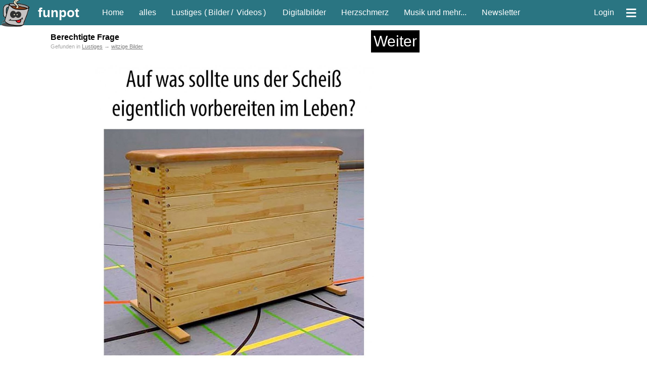

--- FILE ---
content_type: text/html; charset=iso-8859-1
request_url: https://funpot.net/blog/976523
body_size: 42916
content:
<!DOCTYPE html><html lang="de"><head><title>witziges Bild 'Berechtigte Frage' - FUNPOT</title><meta charset="ISO-8859-1"><meta name="viewport" content="width=device-width, initial-scale=1.0"><meta name="description" content="lustiges Bild 'Berechtigte Frage.jpg' - Eine von tausenden Dateien in der Kategorie 'witzige Bilder' auf FUNPOT."><meta name="keywords" content="bilder, pics, picdumps, gifs, gifdumps, lustig, witzig, fun, spaß"><meta name="date" content="2026-01-16T19:11:21+0100"><link rel="icon" type="image/png" sizes="16x16" href="/favicon.ico"><link rel="apple-touch-icon" href="https://cdnext.funpot.net/includes/logos/funpot_310x310.png"><link rel="icon" href="https://cdnext.funpot.net/includes/logos/funpot_192x192.png" sizes="192x192"><link rel="manifest" href="/webmanifest.json"><link rel="alternate" type="application/rss+xml" title="RSS" href="https://funpot.net/rss.php"><link rel="image_src" href="https://cdnext.funpot.net/bild/funpot0000976523/6d/Berechtigte_Frage.jpg?c=ed019cd231"><link rel="canonical" href="https://funpot.net/blog/976523/Berechtigte-Frage"><meta property="og:site_name" content="funpot"><meta property="fb:app_id" content="1826391334079034"><meta property="og:url" content="https://funpot.net/blog/976523/Berechtigte-Frage"><meta property="og:type" content="article"><meta property="og:title" content="witziges Bild 'Berechtigte Frage' - FUNPOT"><meta property="og:description" content="lustiges Bild 'Berechtigte Frage.jpg' - Eine von tausenden Dateien in der Kategorie 'witzige Bilder' auf FUNPOT."><meta property="og:image" content="https://cdnext.funpot.net/bild/funpot0000976523/6d/Berechtigte_Frage.jpg?c=ed019cd231"><link rel="stylesheet" href="https://cdnext.funpot.net/includes/funpot_v38min.css?t=2" type="text/css" media="all"><link rel="stylesheet" href="https://funpot.net/functions/splide-2.4.12/dist/css/splide.min.css" type="text/css"><script src="https://cdnext.funpot.net/includes/funpot1v41min.js?t=2"></script><script src="https://cdnext.funpot.net/functions/b3311/b3311v02min.js?t=1"></script><!-- Yieldlove --><script>"use strict";function _typeof(t){return(_typeof="function"==typeof Symbol&&"symbol"==typeof Symbol.iterator?function(t){return typeof t}:function(t){return t&&"function"==typeof Symbol&&t.constructor===Symbol&&t!==Symbol.prototype?"symbol":typeof t})(t)}!function(){var t=function(){var t,e,o=[],n=window,r=n;for(;r;){try{if(r.frames.__tcfapiLocator){t=r;break}}catch(t){}if(r===n.top)break;r=r.parent}t||(!function t(){var e=n.document,o=!!n.frames.__tcfapiLocator;if(!o)if(e.body){var r=e.createElement("iframe");r.style.cssText="display:none",r.name="__tcfapiLocator",e.body.appendChild(r)}else setTimeout(t,5);return!o}(),n.__tcfapi=function(){for(var t=arguments.length,n=new Array(t),r=0;r<t;r++)n[r]=arguments[r];if(!n.length)return o;"setGdprApplies"===n[0]?n.length>3&&2===parseInt(n[1],10)&&"boolean"==typeof n[3]&&(e=n[3],"function"==typeof n[2]&&n[2]("set",!0)):"ping"===n[0]?"function"==typeof n[2]&&n[2]({gdprApplies:e,cmpLoaded:!1,cmpStatus:"stub"}):o.push(n)},n.addEventListener("message",(function(t){var e="string"==typeof t.data,o={};if(e)try{o=JSON.parse(t.data)}catch(t){}else o=t.data;var n="object"===_typeof(o)&&null!==o?o.__tcfapiCall:null;n&&window.__tcfapi(n.command,n.version,(function(o,r){var a={__tcfapiReturn:{returnValue:o,success:r,callId:n.callId}};t&&t.source&&t.source.postMessage&&t.source.postMessage(e?JSON.stringify(a):a,"*")}),n.parameter)}),!1))};"undefined"!=typeof module?module.exports=t:t()}();</script><script>
window._sp_queue = [];
window._sp_ = {
config: {
accountId: 375,
baseEndpoint: 'https://cdn.privacy-mgmt.com',
propertyId: 38198,
gdpr: { },
events: {
onMessageChoiceSelect: function() {
console.log('[event] onMessageChoiceSelect', arguments);
},
onMessageReady: function() {
console.log('[event] onMessageReady', arguments);
},
onMessageChoiceError: function() {
console.log('[event] onMessageChoiceError', arguments);
},
onPrivacyManagerAction: function() {
console.log('[event] onPrivacyManagerAction', arguments);
},
onPMCancel: function() {
console.log('[event] onPMCancel', arguments);
},
onMessageReceiveData: function() {
console.log('[event] onMessageReceiveData', arguments);
},
onSPPMObjectReady: function() {
console.log('[event] onSPPMObjectReady', arguments);
},
onConsentReady: function (consentUUID, euconsent) {
console.log('[event] onConsentReady', arguments);
},
onError: function() {
console.log('[event] onError', arguments);
},
}
}
}
</script><script src='https://cdn.privacy-mgmt.com/unified/wrapperMessagingWithoutDetection.js' async></script><script type='text/javascript' async='async' src='https://cdn-a.yieldlove.com/v2/yieldlove.js?funpot.net'></script><script async='async' src='https://securepubads.g.doubleclick.net/tag/js/gpt.js'></script><script>
var googletag = googletag || {};
googletag.cmd = googletag.cmd || [];
googletag.cmd.push(function()
{ googletag.pubads().disableInitialLoad(); googletag.enableServices(); }
);
</script><script>
seite_zurueck = "https://funpot.net/blog/976527?tagid=55";
seite_vor = "https://funpot.net/blog/976903?tagid=55";
</script></HEAD><BODY id="myBody"><div id="kopf"><div id="header"><a id="logo" href="#" title="springt zum Seitenanfang"><img src="https://cdnext.funpot.net/includes/logos/funpot_150x150.png" alt="www.funpot.net" width="60" height="60"></a><a class="headerlink grosse_schrift" style="padding-right:30px" href="https://funpot.net" title="zur Grundseite" onclick="zwgw()">funpot</a><a class="headerlink min_ab_530" href="https://funpot.net/" title="zur Startseite" onclick="zwgw()">Home</a><div class="min_ab_530 max_bis_700"><a class="headerlink" href="https://funpot.net/alles" title="alle neuen Blogs auf einer Seite" onclick="zwgw()">alles</a><a class="headerlink" href="https://funpot.net/entdecken/lustiges/" title="Lustiges Dateien" onclick="zwgw()">Fun</a><a class="headerlink" href="https://funpot.net/entdecken/schoene-digitalbilder/" title="Bilder von Landschaften, Menschen, Macroaufnahmen, etc." onclick="zwgw()">Digi</a><a class="headerlink" href="https://funpot.net/entdecken/herziges/" title="Lebensweisheiten, Spr&uuml;che, Besinnliches, etc." onclick="zwgw()">Herz</a></div><a class="headerlink min_ab_700" href="https://funpot.net/alles" title="alle neuen Blogs auf einer Seite" onclick="zwgw()">alles</a><a class="headerlink min_ab_700 min_bis_1000" href="https://funpot.net/entdecken/lustiges/" title="Lustiges Dateien" onclick="zwgw()">Lustiges</a><div class="min_ab_1000" style="margin:0 10px 0 -10px;">
(<a class="headerlink" style="padding:0 3px 0 3px;" href="https://funpot.net/entdecken/lustiges/nur-bilder/" title="Lustige Bilder - bei funpot witzige Bilder entdecken" onclick="zwgw()">Bilder</a>/
<a class="headerlink" style="padding:0 3px 0 3px;" href="https://funpot.net/entdecken/lustiges/nur-videos/" title="witzige Videos aus der Kategorie Fun" onclick="zwgw()">Videos</a>) &nbsp;
</div><a class="headerlink min_ab_700" href="https://funpot.net/entdecken/schoene-digitalbilder/" title="Bilder von Landschaften, Menschen, Macroaufnahmen, etc." onclick="zwgw()">Digitalbilder</a><a class="headerlink min_ab_700" href="https://funpot.net/entdecken/herziges/" title="Lebensweisheiten, Spr&uuml;che, Besinnliches, etc." onclick="zwgw()">Herzschmerz</a><a class="headerlink min_ab_1100" href="https://funpot.net/entdecken/sonstiges/" title="alles, was es sonst noch gibt..." onclick="zwgw()">Musik und mehr...</a><a class="headerlink min_ab_1200" href="https://funpot.net/nl/" title="der Newsletter von funpot" onclick="zwgw()">Newsletter</a><span class="min_ab_1100"> &nbsp; &nbsp;</span><div id="userbutton" class="min_ab_1000"><script>function showuser(){if(document.getElementById)document.getElementById("header_account").style.display = "block";}</script><a class="headerlink" href="javascript:showuser()" title="mit einem Klick siehst du mehr!">Login</a></div><a class="headerlink" id="menuebutton" href="https://funpot.net/?menue" title="klicke hier f&uuml;r das Men&uuml;" onclick="zwgw()">&equiv;</a></div><div id="header_account">Als angemeldeter User kannst du Dateien hochladen und Kommentare an andere User schreiben.
<br>Wenn du bereits ein Konto bei uns hast, dann <a style="color:white;" href="https://funpot.net/login.php" title="mit bestehendem Benutzerprofil anmelden">melde dich hier an</a>.
<br>Falls nicht, dann <a style="color:white" href="https://funpot.net/register.php" title="Ein neues Konto bei funpot anmelden" onclick="zwgw()">erstelle dir schnell ein Konto</a>.
</div><div id="admininfo" style="background-color: white; display: none;">Info für Admin: 16.01.26-19:11:21</div></div><div id="kopf_ersatz">&nbsp;</div><div id="divlinks"><div class="b3310"><!-- Yieldlove AdTag - funpot.net - SKY - linksdiv --><div id="div-gpt-ad-1407836510871-0"><script type="text/javascript">
googletag.cmd.push(function() {
googletag.defineSlot("/53015287,22660685843/funpot.net_d_300x600_2", [[300, 600], [160, 600], [300, 250]],
"div-gpt-ad-1407836510871-0").addService(googletag.pubads());
googletag.display("div-gpt-ad-1407836510871-0");
});
</script></div></div><div class="b3311div" id="b3311_sky_18"></div></div><div id="rechts"><div style="margin: 0 5px 10px 5px; font-size: 10px;"><div class="b3310"><!-- Yieldlove AdTag - funpot.net - SKY - 2 --><div id="div-gpt-ad-1407836510872-0"><script type="text/javascript">
googletag.cmd.push(function() {
if (window.innerWidth >= 1000) {
googletag.defineSlot("/53015287,22660685843/funpot.net_300x600_1", [[300, 600], [160, 600], [120, 600]], "div-gpt-ad-1407836510872-0").addService(googletag.pubads());
} else {
googletag.defineSlot("/53015287,22660685843/funpot.net_m_300x600_1", [[300, 600], [300, 250]], "div-gpt-ad-1407836510872-0").addService(googletag.pubads());
}
googletag.display("div-gpt-ad-1407836510872-0");
});
</script></div></div><div class="b3311div" id="b3311_sky_18"></div><br></div><br></div><div id="content"><article id="article_funpot0000976523"><div id="download_container" class="download_container"><div class="x23_ueberschrift_container"><h1 class="x23_ueberschrift">Berechtigte Frage</h1><div class="x23_weiterbutton" onclick="ste('x23id_1');" title="geht auch mit der Taste W">
Weiter
</div></div><div id="x23_position" class="kleine_schrift" style="color: #A4A4A4; padding-bottom: 8px;">Gefunden in
<a style="color: grey;" onclick="zwgw()" href="https://funpot.net/entdecken/lustiges/">Lustiges</a> &rarr;
<a style="color: grey;" onclick="zwgw()" href="https://funpot.net/entdecken/lustiges/witzige-bilder/">witzige Bilder</a></div><br><div style="width:100%; height:auto; max-width: 728px; text-align: center; line-height: 0; position: relative;"><img src="https://cdnext.funpot.net/bild/funpot0000976523/6d/Berechtigte_Frage.jpg?c=ed019cd231" alt="Berechtigte Frage" title="Berechtigte Frage" class="x23_vh" style="border-radius:8px;z-index:1; background-color: #ffffff;"><span style="position:absolute; bottom: 0px; left: 0px; background-color: white; width: 100%; height: calc(100%/1117*18);">&nbsp;</span></div><br><div id="aktionsbox_buttons" style="padding-bottom: 10px;"><a class="aktionsbox_aktion aktionsbox_button" id="rate_like" data-linkid="funpot0000976523" onclick="ste('aktionsbox_buttons');" title="Sag' uns was dir gefällt!">Like</a><a class="aktionsbox_aktion aktionsbox_button" id="teilen" data-linkid="funpot0000976523" onclick="ste('aktionsbox_buttons');" title="wenn du diese Datei anderen Leuten zeigen möchtest">Teilen</a><a class="aktionsbox_aktion aktionsbox_button" rel="nofollow" href="https://funpot.net/direktdownload/funpot5233971164a799800200009764001keyz6d260y_xd551911/Berechtigte_Frage.jpg" id="Direktdownload" onclick="ste('aktionsbox_buttons');" data-linkid="funpot0000976523" title="wenn du die Datei auf deinem PC abspeichern m&ouml;chtest">Download</b></a><a class="aktionsbox_aktion aktionsbox_button" id="melden" data-linkid="funpot0000976523" onclick="ste('aktionsbox_buttons');" title="Du kannst hier mitteilen, wenn es mit diesem Beitrag ein Problem gibt.">Melden</a><a class="aktionsbox_aktion aktionsbox_button" id="info" data-linkid="funpot0000976523" onclick="ste('aktionsbox_buttons');">Info</a> &nbsp; &nbsp; <span class="nobr">von <a href="https://funpot.net/entdecken/nur-nickname-peer/" onclick="zwgw()">Peer</a></span> &nbsp; <span class="nobr kleine_schrift">am 12.09.2023 um 20:03 Uhr</span></div><div id="aktionsbox"><span id="aktionsbox_close"><a class="aktionsbox_close" title="Fenster schließen">X</a></span><div style="height:13px"><div id="aktionsbox_flash">
Loading........
</div></div><div id="box_content"></div></div><hr class="hr_line"><div style="display: flex; justify-content: center; align-items: center;"><table style="width: 90%; max-width: 728px;"><tr><td style="text-align: left; vertical-align: middle;"><a id="seite_zurueck" href="https://funpot.net/blog/976527?tagid=55" title="vorherige Datei aus Lustiges (geht auch mit der Pfeiltaste links)" onclick="zwgw()"><img src="https://cdnext.funpot.net/includes/logos/pfeil_links.gif" border=0 alt="vorherige Datei aus Lustiges (geht auch mit der Pfeiltaste links)" width="50" height="50" class="pfeil_links"></a></td><td style="text-align:center" valign="middle"><span class="nobr"><a class="aktionsbox_aktion aktion_like_button" id="rate_like_button" data-linkid="funpot0000976523"><img class="like_button" src="https://cdnext.funpot.net/includes/logos/like_funpot.png" alt="Funpot" style="vertical-align: bottom; width: 40px; height: 40px; cursor: pointer;"></a><span class="like_count">16</span> </span><span class="nobr"><a href="mailto:?subject=Schau%20Dir%20das%20mal%20an%3A%20witziges%20Bild%20Berechtigte%20Frage%20-%20FUNPOT&amp;body=Hallo%2C%20das%20solltest%20du%20gesehen%20haben%3A%20https%3A%2F%2Ffunpot.net%2Frdm%2F%3Fid%3Dfunpot0000976523" title="per Mail teilen" target="_blank" rel="nofollow"><img class="like_button" src="https://cdnext.funpot.net/includes/logos/like_mail.png" alt="per Mail teilen" style="vertical-align: bottom; width: 40px; height: 40px;"></a></span><span class="nobr"><script>
if (typeof isMobile !== 'function' || isMobile()) {
document.write('<a href="whatsapp://send?text=Schau%20dir%20das%20mal%20an:%20https%3A%2F%2Ffunpot.net%2Frdw%2F%3Fid%3Dfunpot0000976523" title="per WhatsApp teilen" target="_blank" rel="nofollow"><img class="like_button" src="https://cdnext.funpot.net/includes/logos/like_whatsapp.png" alt="per WhatsApp teilen" style="vertical-align: bottom; width: 40px; height: 40px;"></a>');
}
else {
document.write('<a target="whatsapp" href="https://web.whatsapp.com/send?text=Schau%20dir%20das%20mal%20an:%20https%3A%2F%2Ffunpot.net%2Frdw%2F%3Fid%3Dfunpot0000976523" title="per WhatsApp teilen" target="_blank" rel="nofollow"><img class="like_button" src="https://cdnext.funpot.net/includes/logos/like_whatsapp.png" alt="per WhatsApp teilen" style="vertical-align: bottom; width: 40px; height: 40px;"></a>');
}
</script><span class="like_count">5</span></span><br><span class="erklaerungsfragezeichen"><a href="https://funpot.net/share.php/?to=dsh&url=https%3A%2F%2Ffunpot.net%2F%3Fid%3Dfunpot0000976523&text=witziges%2520Bild%2520Berechtigte%2520Frage%2520-%2520FUNPOT" rel="nofollow">Datenschutz Hinweis</a><span>Wir haben absichtlich nicht die &quot;normalen&quot; Like-Buttons verwendet, da durch diese Buttons schon beim Laden der Seite &ndash; also ganz ohne dass der Anwender etwas dazu tut &ndash; Daten an die Betreiber der Netzwerkplattformen &uuml;bertragen werden. Hier surfst du anonym! Doch mit einem Klick auf diese Buttons gelangst du zu den jeweiligen sozialen Netzwerken und wir haben keinen Einfluss auf den Umfang der Daten, die dort erhoben und gesammelt werden.</span></span></td><td style="text-align:right" valign="middle"><a id="seite_vor" href="https://funpot.net/blog/976903?tagid=55" title="nächste Datei aus Lustiges (geht auch mit der Pfeiltaste rechts)"><img src="https://cdnext.funpot.net/includes/logos/pfeil_rechts.gif" border=0 alt="nächste Datei aus Lustiges (geht auch mit der Pfeiltaste rechts)" width="50" height="50" class="pfeil_rechts"></a></td></tr></table></div><hr class="hr_line"><br></div></article><script>if(""!=document.referrer&&robesh<800){let e=new URL(document.referrer);e.host.indexOf("funpot")>-1&&e.pathname.startsWith("/blog/")&&ste("x23_position")}</script><div class="download_container"><br><br><br><div class="b3310"><!-- Yieldlove AdTag - funpot.net - 300 - unterhalb_content --><div id="div-gpt-ad-1407836458101-0"><script type="text/javascript">
googletag.cmd.push(function() {
if (window.innerWidth >= 1000) {
googletag.defineSlot("/53015287,22660685843/funpot.net_d_300x250_6", [300, 250], "div-gpt-ad-1407836458101-0").addService(googletag.pubads());
} else {
googletag.defineSlot("/53015287,22660685843/funpot.net_m_300x250_6", [300, 250], "div-gpt-ad-1407836458101-0").addService(googletag.pubads());
}
googletag.display("div-gpt-ad-1407836458101-0");
});
</script></div></div><div class="b3311div" id="b3311_3001_18"></div><br><br><br></div><div class="download_container"><hr class="hr_line"><br><br><br><br><h2 id="weitermarker">weitere Blogs aus <a href="https://funpot.net/entdecken/lustiges/" onclick="zwgw()">Lustiges</a> <span class="nobr kleine_schrift">vor dem 12.09.2023 um 20:03 Uhr</span></h2><br><hr class="hr_line"></div><div class="min_ab_800 kleine_schrift" style="text-align: center;">Mit der Taste <strong>W</strong> für 'weiter' kommst du immer zum nächsten Blog.</div><div class="container" style="margin: auto; max-width:730px;"><article id="article_funpot0000976903"><br><br><div id="x23id_1" class="x23_blog"><div class="x23_ueberschrift_container"><h2 class="x23_ueberschrift"><a style="color: black;" href="https://funpot.net/blog/976903?tagid=55" onclick="zwgw()">Spielkarten-Produktion</a></h2><div class="x23_weiterbutton" onclick="ste('x23id_2');" title="geht auch mit der Taste W">
Weiter
</div></div><br style="clear:both"><div style="width:100%;display:flex;justify-content: flex-start;align-items: flex-start;"><div style="float:left;margin: 0;height:390px;" id="anim_funpot0000976903" class="x23 x23_vh anim_gif width300"
onmouseover="switchElement(event, this, '', 1)"
ontouchmove="switchElement(event, this, '', 0)"
onclick="switchElement(event, this, 'https://funpot.net/blog/976903?tagid=55', 0);zwgw()"><img alt="" id="gif_funpot0000976903" class="lazyload width300 x23_stacked x23_vh" src="[data-uri]" id="thumb_funpot0000976903" data-src="https://cdnext.funpot.net/daten/key_xyz/b3/funpot0000976903_x300_y000.gif?c=e0deb228ff" width="300" height="390"><div id="thumb_funpot0000976903" class="x23_stacked"><img alt="" class="lazyload width300 x23_stacked" src="[data-uri]" data-src="https://cdnext.funpot.net/daten/thumbnails/funpot0000976903.jpg?c=e0deb12347"><div class="x23_playButton"><span class="x23_playButtonGIF">GIF</span></div></div><img id="cfd_funpot0000976903" src="https://cdnext.funpot.net/includes/logos/clickfordownload.jpg" style="opacity: 0;" width="300" height="390" alt="logo"><img class="x23_dateityp" src="https://cdnext.funpot.net/includes/logos/dateityp_bild.gif" alt="bild"></div><div class="min_ab_600" style="margin-left:30px;"><br><a href="https://funpot.net/blog/976903?tagid=55" title="Spielkarten-Produktion.gif von Lio" onclick="zwgw()">Bild</a> <span class="kleine_schrift">(3.46 MB)</span><br><br><br><span class="kleine_schrift"><br>Kategorien:
<span style="color: grey;"><a style="color: grey;" onclick="zwgw()" href="https://funpot.net/entdecken/lustiges/">Lustiges</a> &rarr;
<a style="color: grey;" onclick="zwgw()" href="https://funpot.net/entdecken/lustiges/witzige-bilder/">witzige Bilder</a> &rarr;
<a style="color: grey;" onclick="zwgw()" href="https://funpot.net/entdecken/lustiges/witzige-bilder/animierte-bilder/">animierte Bilder</a><br><br>
von <a href="https://funpot.net/entdecken/nur-nickname-lio" onclick="zwgw()" title="schau dir weitere Dateien des Blogerstellers an">Lio</a> am 12. September 2023 um 19:40 Uhr<br></span></div></div><br><br><br></div></article><article id="article_funpot0000976790"><br><br><div id="x23id_2" class="x23_blog"><div class="x23_ueberschrift_container"><h2 class="x23_ueberschrift"><a style="color: black;" href="https://funpot.net/blog/976790?tagid=55" onclick="zwgw()">Die Blicke der Familie sind klasse</a></h2><div class="x23_weiterbutton" onclick="ste('x23id_3');" title="geht auch mit der Taste W">
Weiter
</div></div><br style="clear:both"><div style="width:100%;display:flex;justify-content: flex-start;align-items: flex-start;"><div style="margin: 0;min-width: 300px;" id="anim_funpot0000976790" class="x23 height200 anim_gif width300"
onmouseover="switchElement(event, this, '', 1)"
ontouchmove="switchElement(event, this, '', 0)"
onclick="switchElement(event, this, 'https://funpot.net/blog/976790?tagid=55', 0);zwgw()"><img class="lazyload width300 x23_stacked" src="[data-uri]" id="thumb_funpot0000976790" data-src="https://cdnext.funpot.net/daten/thumbnails/funpot0000976790.gif?c=d0905eade9" width="300" height="200"><div class="x23_stacked"><img alt="" class="lazyload width300 height200 x23_stacked" src="[data-uri]" data-src="https://cdnext.funpot.net/daten/thumbnails/funpot0000976790.jpg?c=d0905eade9"><div class="x23_playButton"><span style="font-size: 11px !important;bottom: 0; left: 0; top: 75%; right: 0;margin: auto;position: absolute;width: 100%;height: 100%;">Vorschau</span></div></div><img class="x23_dateityp" src="https://cdnext.funpot.net/includes/logos/dateityp_video.gif" alt="video"><span class="max_bis_650 kleine_schrift" style="position:absolute; bottom: 1px; right: 0px; padding: 2px 5px 2px 5px; font-size: 70%; background-color: black; opacity:0.5;">1:02 min.</span></div><div class="min_ab_600" style="margin-left:30px;"><br><a href="https://funpot.net/blog/976790?tagid=55" title="Die-Blicke-der-Familie-sind-klasse.mp4 von Alparslan" onclick="zwgw()">Online-Video</a> <span class="kleine_schrift">(1:02 min. / 7.93 MB)</span><br><br><br><span class="kleine_schrift"><br>Kategorien:
<span style="color: grey;"><a style="color: grey;" onclick="zwgw()" href="https://funpot.net/entdecken/lustiges/">Lustiges</a><br><br>
von <a href="https://funpot.net/entdecken/nur-nickname-alparslan" onclick="zwgw()" title="schau dir weitere Dateien des Blogerstellers an">Alparslan</a> am 12. September 2023 um 19:36 Uhr<br></span></div></div><br><br><br></div></article><article id="article_funpot0000976920"><br><br><div id="x23id_3" class="x23_blog"><div class="x23_ueberschrift_container"><h2 class="x23_ueberschrift"><a style="color: black;" href="https://funpot.net/blog/976920?tagid=55" onclick="zwgw()">Kumpel gefunden</a></h2><div class="x23_weiterbutton" onclick="ste('x23id_4');" title="geht auch mit der Taste W">
Weiter
</div></div><br style="clear:both"><div style="width:100%;display:flex;justify-content: flex-start;align-items: flex-start;"><div style="float:left;margin: 0;height:530px;" id="anim_funpot0000976920" class="x23 x23_vh anim_gif width300"
onmouseover="switchElement(event, this, '', 1)"
ontouchmove="switchElement(event, this, '', 0)"
onclick="switchElement(event, this, 'https://funpot.net/blog/976920?tagid=55', 0);zwgw()"><img alt="" id="gif_funpot0000976920" class="lazyload width300 x23_stacked x23_vh" src="[data-uri]" id="thumb_funpot0000976920" data-src="https://cdnext.funpot.net/daten/key_xyz/af/funpot0000976920_x300_y000.gif?c=1f8026311f" width="300" height="530"><div id="thumb_funpot0000976920" class="x23_stacked"><img alt="" class="lazyload width300 x23_stacked" src="[data-uri]" data-src="https://cdnext.funpot.net/daten/thumbnails/funpot0000976920.jpg?c=1f8020f3a0"><div class="x23_playButton"><span class="x23_playButtonGIF">GIF</span></div></div><img id="cfd_funpot0000976920" src="https://cdnext.funpot.net/includes/logos/clickfordownload.jpg" style="opacity: 0;" width="300" height="530" alt="logo"><img class="x23_dateityp" src="https://cdnext.funpot.net/includes/logos/dateityp_bild.gif" alt="bild"></div><div class="min_ab_600" style="margin-left:30px;"><br><a href="https://funpot.net/blog/976920?tagid=55" title="Kumpel-gefunden.gif von Caspar" onclick="zwgw()">Bild</a> <span class="kleine_schrift">(3.47 MB)</span><br><br><br><span class="kleine_schrift"><br>Kategorien:
<span style="color: grey;"><a style="color: grey;" onclick="zwgw()" href="https://funpot.net/entdecken/lustiges/">Lustiges</a> &rarr;
<a style="color: grey;" onclick="zwgw()" href="https://funpot.net/entdecken/lustiges/witzige-bilder/">witzige Bilder</a> &rarr;
<a style="color: grey;" onclick="zwgw()" href="https://funpot.net/entdecken/lustiges/witzige-bilder/animierte-bilder/">animierte Bilder</a>
&nbsp; und &nbsp; <a style="color: grey;" href="https://funpot.net/entdecken/lustiges/mit-tieren/lustige-katzen/">lustige Katzen</a><br><br>
von <a href="https://funpot.net/entdecken/nur-nickname-caspar" onclick="zwgw()" title="schau dir weitere Dateien des Blogerstellers an">Caspar</a> am 12. September 2023 um 19:36 Uhr<br></span></div></div><br><br><br></div></article><article id="article_funpot0000976778"><br><br><div id="x23id_4" class="x23_blog"><div class="x23_ueberschrift_container"><h2 class="x23_ueberschrift"><a style="color: black;" href="https://funpot.net/blog/976778?tagid=55" onclick="zwgw()">Da hat wohl einer die Schnauze voll</a></h2><div class="x23_weiterbutton" onclick="ste('x23id_5');" title="geht auch mit der Taste W">
Weiter
</div></div><br style="clear:both"><div style="width:100%;display:flex;justify-content: flex-start;align-items: flex-start;"><div style="margin: 0;min-width: 300px;" id="anim_funpot0000976778" class="x23 height200 anim_gif width300"
onmouseover="switchElement(event, this, '', 1)"
ontouchmove="switchElement(event, this, '', 0)"
onclick="switchElement(event, this, 'https://funpot.net/blog/976778?tagid=55', 0);zwgw()"><img class="lazyload width300 x23_stacked" src="[data-uri]" id="thumb_funpot0000976778" data-src="https://cdnext.funpot.net/daten/thumbnails/funpot0000976778.gif?c=2402fd75bf" width="300" height="200"><div class="x23_stacked"><img alt="" class="lazyload width300 height200 x23_stacked" src="[data-uri]" data-src="https://cdnext.funpot.net/daten/thumbnails/funpot0000976778.jpg?c=2402fd75bf"><div class="x23_playButton"><span style="font-size: 11px !important;bottom: 0; left: 0; top: 75%; right: 0;margin: auto;position: absolute;width: 100%;height: 100%;">Vorschau</span></div></div><img class="x23_dateityp" src="https://cdnext.funpot.net/includes/logos/dateityp_video.gif" alt="video"><span class="max_bis_650 kleine_schrift" style="position:absolute; bottom: 1px; right: 0px; padding: 2px 5px 2px 5px; font-size: 70%; background-color: black; opacity:0.5;">19 sec.</span></div><div class="min_ab_600" style="margin-left:30px;"><br><a href="https://funpot.net/blog/976778?tagid=55" title="Da-hat-wohl-einer-die-Schnauze-voll.mp4 von Annabell" onclick="zwgw()">Online-Video</a> <span class="kleine_schrift">(19 sec. / 5.86 MB)</span><br><br><br><span class="kleine_schrift"><br>Kategorien:
<span style="color: grey;"><a style="color: grey;" onclick="zwgw()" href="https://funpot.net/entdecken/lustiges/">Lustiges</a><br><br>
von <a href="https://funpot.net/entdecken/nur-nickname-annabell" onclick="zwgw()" title="schau dir weitere Dateien des Blogerstellers an">Annabell</a> am 12. September 2023 um 19:32 Uhr<br></span></div></div><br><br><br></div></article><article id="article_funpot0000976592"><br><br><div id="x23id_5" class="x23_blog"><div class="x23_ueberschrift_container"><h2 class="x23_ueberschrift"><a style="color: black;" href="https://funpot.net/blog/976592?tagid=55" onclick="zwgw()">Mein Hund</a></h2><div class="x23_weiterbutton" onclick="ste('x23id_6');" title="geht auch mit der Taste W">
Weiter
</div></div><br style="clear:both"><a href="https://funpot.net/blog/976592?tagid=55" title="Datei downloaden" onclick="zwgw()"><div class="x23_vh x23_image" style="width:730px;"><img src="https://cdnext.funpot.net/includes/logos/load5.gif" data-src="https://cdnext.funpot.net/bild/funpot0000976592/97/Mein_Hund.jpg?c=c16362be2c" class="lazyload x23_vh" alt="Mein Hund"><img src="https://cdnext.funpot.net/includes/logos/clickfordownload.jpg" alt="logo" style="opacity:0;position:absolute; top: 0px; left: 0px;width:730px;height:100%;"><span class="x23_imagex" style="height: calc(100%/991*18);">&nbsp;</span></div></a><br><br><br></div></article><div class="x23_blog" style="text-align: center;"><div class="b3310"><!-- Yieldlove AdTag - funpot.net - RSP - function_look --><div id="div-gpt-ad-1407836258391-0"><script type="text/javascript">
googletag.cmd.push(function() {
if (window.innerWidth >= 1350) {
googletag.defineSlot("/53015287,22660685843/funpot.net_970x250_1", [[970, 250], [970, 90], [800, 250], [728, 90]], "div-gpt-ad-1407836258391-0").addService(googletag.pubads());
} else if (window.innerWidth >= 1000) {
googletag.defineSlot("/53015287,22660685843/funpot.net_728x90_1", [728, 90], "div-gpt-ad-1407836258391-0").addService(googletag.pubads());
} else {
googletag.defineSlot("/53015287,22660685843/funpot.net_m_320x600_1", [[320, 600], [300, 600], [320, 100], [320, 50], [320, 75]], "div-gpt-ad-1407836258391-0").addService(googletag.pubads());
}
googletag.display("div-gpt-ad-1407836258391-0");
});
</script></div></div><div class="b3311div" id="b3311_rsp1_18"></div></div><article id="article_funpot0000977131"><br><br><div id="x23id_6" class="x23_blog"><div class="x23_ueberschrift_container"><h2 class="x23_ueberschrift"><a style="color: black;" href="https://funpot.net/blog/977131?tagid=55" onclick="zwgw()">Wie man einen Vogel malt</a></h2><div class="x23_weiterbutton" onclick="ste('x23id_7');" title="geht auch mit der Taste W">
Weiter
</div></div><br style="clear:both"><a href="https://funpot.net/blog/977131?tagid=55" title="Datei downloaden" onclick="zwgw()"><div class="x23_vh x23_image" style="width:501px;"><img src="https://cdnext.funpot.net/includes/logos/load5.gif" data-src="https://cdnext.funpot.net/bild/funpot0000977131/cf/Wie_man_einen_Vogel_malt.jpg?c=b8ca28126e" class="lazyload x23_vh" alt="Wie man einen Vogel malt"><img src="https://cdnext.funpot.net/includes/logos/clickfordownload.jpg" alt="logo" style="opacity:0;position:absolute; top: 0px; left: 0px;width:501px;height:100%;"><span class="x23_imagex" style="height: calc(100%/510*18);">&nbsp;</span></div></a><br><br><br></div></article><article id="article_funpot0000977132"><br><br><div id="x23id_7" class="x23_blog"><div class="x23_ueberschrift_container"><h2 class="x23_ueberschrift"><a style="color: black;" href="https://funpot.net/blog/977132?tagid=55" onclick="zwgw()">Sooo alt</a></h2><div class="x23_weiterbutton" onclick="ste('x23id_8');" title="geht auch mit der Taste W">
Weiter
</div></div><br style="clear:both"><a href="https://funpot.net/blog/977132?tagid=55" title="Datei downloaden" onclick="zwgw()"><div class="x23_vh x23_image" style="width:555px;"><img src="https://cdnext.funpot.net/includes/logos/load5.gif" data-src="https://cdnext.funpot.net/bild/funpot0000977132/31/Sooo_alt.jpg?c=b8ca29f700" class="lazyload x23_vh" alt="Sooo alt"><img src="https://cdnext.funpot.net/includes/logos/clickfordownload.jpg" alt="logo" style="opacity:0;position:absolute; top: 0px; left: 0px;width:555px;height:100%;"><span class="x23_imagex" style="height: calc(100%/470*18);">&nbsp;</span></div></a><br><br><br></div></article><article id="article_funpot0000977133"><br><br><div id="x23id_8" class="x23_blog"><div class="x23_ueberschrift_container"><h2 class="x23_ueberschrift"><a style="color: black;" href="https://funpot.net/blog/977133?tagid=55" onclick="zwgw()">Blöde Lösungen</a></h2><div class="x23_weiterbutton" onclick="ste('x23id_9');" title="geht auch mit der Taste W">
Weiter
</div></div><br style="clear:both"><a href="https://funpot.net/blog/977133?tagid=55" title="Datei downloaden" onclick="zwgw()"><div class="x23_vh x23_image" style="width:486px;"><img src="https://cdnext.funpot.net/includes/logos/load5.gif" data-src="https://cdnext.funpot.net/bild/funpot0000977133/ab/Bloede_Loesungen.jpg?c=b8ca21ab7b" class="lazyload x23_vh" alt="Blöde Lösungen"><img src="https://cdnext.funpot.net/includes/logos/clickfordownload.jpg" alt="logo" style="opacity:0;position:absolute; top: 0px; left: 0px;width:486px;height:100%;"><span class="x23_imagex" style="height: calc(100%/519*18);">&nbsp;</span></div></a><br><br><br></div></article><article id="article_funpot0000977134"><br><br><div id="x23id_9" class="x23_blog"><div class="x23_ueberschrift_container"><h2 class="x23_ueberschrift"><a style="color: black;" href="https://funpot.net/blog/977134?tagid=55" onclick="zwgw()">Man ahnt was hier passiert ist</a></h2><div class="x23_weiterbutton" onclick="ste('x23id_10');" title="geht auch mit der Taste W">
Weiter
</div></div><br style="clear:both"><a href="https://funpot.net/blog/977134?tagid=55" title="Datei downloaden" onclick="zwgw()"><div class="x23_vh x23_image" style="width:536px;"><img src="https://cdnext.funpot.net/includes/logos/load5.gif" data-src="https://cdnext.funpot.net/bild/funpot0000977134/c0/Man_ahnt_was_hier_passiert_ist.jpg?c=b8ca2ac3d5" class="lazyload x23_vh" alt="Man ahnt was hier passiert ist"><img src="https://cdnext.funpot.net/includes/logos/clickfordownload.jpg" alt="logo" style="opacity:0;position:absolute; top: 0px; left: 0px;width:536px;height:100%;"><span class="x23_imagex" style="height: calc(100%/721*18);">&nbsp;</span></div></a><br><br><br></div></article><article id="article_funpot0000977135"><br><br><div id="x23id_10" class="x23_blog"><div class="x23_ueberschrift_container"><h2 class="x23_ueberschrift"><a style="color: black;" href="https://funpot.net/blog/977135?tagid=55" onclick="zwgw()">In Indien</a></h2><div class="x23_weiterbutton" onclick="zwgw();window.location.href = 'https://funpot.net/blog/977136?tagid=55';" title="geht auch mit der Taste W">
Weiter
</div></div><br style="clear:both"><a href="https://funpot.net/blog/977135?tagid=55" title="Datei downloaden" onclick="zwgw()"><div class="x23_vh x23_image" style="width:495px;"><img src="https://cdnext.funpot.net/includes/logos/load5.gif" data-src="https://cdnext.funpot.net/bild/funpot0000977135/c0/In_Indien.jpg?c=b8ca2bc534" class="lazyload x23_vh" alt="In Indien"><img src="https://cdnext.funpot.net/includes/logos/clickfordownload.jpg" alt="logo" style="opacity:0;position:absolute; top: 0px; left: 0px;width:495px;height:100%;"><span class="x23_imagex" style="height: calc(100%/604*18);">&nbsp;</span></div></a><br><br><br></div></article><div class="x23_blog" style="text-align: center;"><div class="b3310"><!-- Yieldlove AdTag - funpot.net - RSP - 2 --><div id="div-gpt-ad-1407836258392-0"><script type="text/javascript">
googletag.cmd.push(function() {
if (window.innerWidth >= 1350) {
googletag.defineSlot("/53015287,22660685843/funpot.net_d_970x250_2", [[970, 250], [970, 90], [728, 90], [800, 250]], "div-gpt-ad-1407836258392-0").addService(googletag.pubads());
} else if (window.innerWidth >= 1000) {
googletag.defineSlot("/53015287,22660685843/funpot.net_d_728x90_2", [728, 90], "div-gpt-ad-1407836258392-0").addService(googletag.pubads());
} else {
googletag.defineSlot("/53015287,22660685843/funpot.net_m_300x250_1", [300, 250], "div-gpt-ad-1407836258392-0").addService(googletag.pubads());
}
googletag.display("div-gpt-ad-1407836258392-0");
});
</script></div></div><div class="b3311div" id="b3311_rsp2_18"></div></div><div class="x23_blog"><div class="x23_ueberschrift_container" style="align-items:stretch;"><div class="x23_weiterbutton" style="font-size:15px;" onclick="zwgw();window.location.href = 'https://funpot.net/blog/1322062?tagid=55';" title="geht auch mit der Taste W">
Zufallsblog<br><img src="https://cdnext.funpot.net/daten/thumbnails/funpot0001322062.jpg?c=81ee5faa88" alt="weiter" width="100" height="75" style="margin-top:5px;" /></div><div class="min_ab_400" style="text-align:center; margin:0 10px 0 10px;">
weitere Blogs aus <a href="https://funpot.net/entdecken/lustiges/" onclick="zwgw()">Lustiges</a> <span class="nobr kleine_schrift">vor dem 12.09.2023 um 19:29 Uhr</span></div><div class="x23_weiterbutton" style="font-size:15px;" onclick="zwgw();window.location.href = 'https://funpot.net/blog/977136?tagid=55';" title="geht auch mit der Taste W">
Weiter in der Liste<br><img src="https://cdnext.funpot.net/daten/key_xyz/4a/funpot0000977136_x100_y075.jpg?c=b8ca214c12" alt="weiter" width="100" height="75" style="margin-top:5px;" /></div></div></div><div class="x23_blog" style="font-size:80%">
anstatt alles zu sehen: <br class="min_bis_400"><a class="linkbutton" href="https://funpot.net/entdecken/lustiges/nur-bilder/">nur Bilder</a> <a class="linkbutton" href="https://funpot.net/entdecken/lustiges/nur-videos/">nur Videos</a> <a class="linkbutton" href="https://funpot.net/entdecken/lustiges/nur-pps/">nur PPS</a><br><br>Weitere Unterkategorien: <br class="min_bis_400"><a class="linkbutton" href="https://funpot.net/entdecken/lustiges/comedy/">Comedy</a><a class="linkbutton" href="https://funpot.net/entdecken/lustiges/corona/">Corona</a><a class="linkbutton" href="https://funpot.net/entdecken/lustiges/fails/">Fails + Hoppalas</a><a class="linkbutton" href="https://funpot.net/entdecken/lustiges/frauen/">Frauen, Mädels, Girls</a><a class="linkbutton" href="https://funpot.net/entdecken/lustiges/hb-maennchen/">HB-Männchen</a><a class="linkbutton" href="https://funpot.net/entdecken/lustiges/sprueche-und-witze/">klasse Sprüche und Witze</a><a class="linkbutton" href="https://funpot.net/entdecken/lustiges/knallerfrauen/">Knallerfrauen</a><a class="linkbutton" href="https://funpot.net/entdecken/lustiges/ladykracher/">Ladykracher</a><a class="linkbutton" href="https://funpot.net/entdecken/lustiges/lustige-ki/">lustige KI</a><a class="linkbutton" href="https://funpot.net/entdecken/lustiges/lustige-werbespots/">Lustige Werbespots</a><a class="linkbutton" href="https://funpot.net/entdecken/lustiges/lustiges-von-amazon/">Lustiges von Amazon</a><a class="linkbutton" href="https://funpot.net/entdecken/lustiges/lustiges-von-ebay/">Lustiges von ebay</a><a class="linkbutton" href="https://funpot.net/entdecken/lustiges/mit-tieren/">Mit Tieren</a><a class="linkbutton" href="https://funpot.net/entdecken/lustiges/neue-woerter-braucht-das-land/">neue Wörter braucht das Land</a><a class="linkbutton" href="https://funpot.net/entdecken/lustiges/paul-panzer/">Paul Panzer</a><a class="linkbutton" href="https://funpot.net/entdecken/lustiges/people-are-awesome/">People are awesome</a><a class="linkbutton" href="https://funpot.net/entdecken/lustiges/raetsel-quiz/">Rätsel Quiz</a><a class="linkbutton" href="https://funpot.net/entdecken/lustiges/scherzfragen/">Scherzfragen</a><a class="linkbutton" href="https://funpot.net/entdecken/lustiges/shows/">Shows</a><a class="linkbutton" href="https://funpot.net/entdecken/lustiges/spiele/">Spiele</a><a class="linkbutton" href="https://funpot.net/entdecken/lustiges/streiche-pranks/">Streiche Pranks</a><a class="linkbutton" href="https://funpot.net/entdecken/lustiges/textwitze/">Textwitze</a><a class="linkbutton" href="https://funpot.net/entdecken/lustiges/versteckte-kamera/">Versteckte Kamera</a><a class="linkbutton" href="https://funpot.net/entdecken/lustiges/whatsapp/">WhatsApp</a><a class="linkbutton" href="https://funpot.net/entdecken/lustiges/wissenswertes/">Wissenswertes</a><a class="linkbutton" href="https://funpot.net/entdecken/lustiges/witzige-bilder/">witzige Bilder</a><a class="linkbutton" href="https://funpot.net/entdecken/lustiges/witzige-statistikauswertungen/">witzige Statistikauswertungen</a><a class="linkbutton" href="https://funpot.net/entdecken/lustiges/frauenfeindlich/">frauenfeindlich</a><a class="linkbutton" href="https://funpot.net/entdecken/lustiges/maennerfeindlich/">männerfeindlich</a></div></div><div class="download_container"><br><br><a href="https://funpot.net/blog/977136?tagid=55" class="headerlink grosse_schrift" style="display:block;text-align:center;background-color:#2a7582;text-decoration:none;padding-top:5px;padding-bottom:5px;border-radius:4px;">weiter &gt;&gt;</a><br><br><br><br></div><br><br><br><br><script>if("IntersectionObserver"in window){let e=!1,l=!1,t=document.querySelector(".pfeil_links"),r=document.querySelector(".pfeil_rechts"),i=window.matchMedia("(max-width: 1000px)");if(null!==t&&null!==r&&null!==document.querySelector("#weitermarker")){let n=(n,s)=>{n.forEach(n=>{n.isIntersecting!==l&&i.matches&&(l=n.isIntersecting,!0==(e=n.boundingClientRect.y-n.rootBounds.height<0)?(t.style.display="none",r.style.display="none"):(t.style.display="block",r.style.display="block"))})};new IntersectionObserver(n).observe(document.querySelector("#weitermarker"))}}</script><div id="outbrain"><!-- outbrain --></div></div><div id="footer">&copy; 2026 funpot.net&nbsp;&nbsp;&nbsp;&nbsp;&nbsp;&nbsp;&nbsp;&nbsp; <a class="headerlink" href="https://funpot.net/div.php?text=impressum" title="Unsere Adresse und Haftungsausschl&uuml;sse" onclick="zwgw()">Impressum</a> &nbsp;&nbsp;&nbsp; <a class="headerlink" href="https://funpot.net/div.php?text=datenschutz" title="Datenschutzerklärung" onclick="zwgw()">Datenschutzerklärung</a> <a class="headerlink" onclick="window._sp_.gdpr.loadPrivacyManagerModal(1238348)" title="ruft das Einwilligungs-Management auf">Privacy Manager</a>&nbsp;&nbsp;&nbsp; <a class="headerlink" href="https://funpot.net/div.php?text=nutzungsbedingungen" title="Nutzungsbedingungen" onclick="zwgw()">Nutzungsbedingungen</a> <!--webcache--><hr style="border: 2px solid white; width: 98%;"><br>funpot.net ist eine komplett kostenlose Plattform für alle, die gerne lachen, staunen oder etwas Schönes weiterleiten möchten – mit täglich neuen Witzen, Bildern, Videos, PowerPoint-Präsentationen und vielem mehr.<br><br><strong>Das Beste: Alle Daten werden ausschließlich in Deutschland gehostet.</strong> D.h., Ihre Inhalte und persönlichen Daten bleiben jederzeit innerhalb Deutschlands. Es gelten die strengen Regeln der DSGVO und des deutschen Datenschutzrechts.<br><br></div><div id="toTop"><a class="headerlink" href="#" title="springt zum Seitenanfang">to top</a></div><div id="zwgw" onclick="zwgw('none');"> &nbsp; </div><script>
document.addEventListener("DOMContentLoaded", function() {
check_b3310();
}, false);
if (robesw > 999) createwtshg("/wtshg_get_data.php");
initScroller("scroller");
</script></body></html>

--- FILE ---
content_type: application/javascript; charset=utf-8
request_url: https://fundingchoicesmessages.google.com/f/AGSKWxVY67jN22XhB9gsmDcVNJ5Q3sXvWDmu1tok6ncAb4SQL7wcfCzJQXg2-0DrYCKSMtOLXdsKWhK-wXWrxUjy5h1ezTDrKp9VVgscrc3-UdpZQ-7Xg7vIZ36kQW1kfIHK5BtReFFRIRDpMqVjLy-5sGNQYfbrKJxUfyRkivN88baaloP8oHyh5PKuO9eo/_/antiadblock._tile_ad_/ad_sky./switchadbanner.-ads/videoblaster/
body_size: -1290
content:
window['a4a43f18-acca-482a-beef-6b84949a654b'] = true;